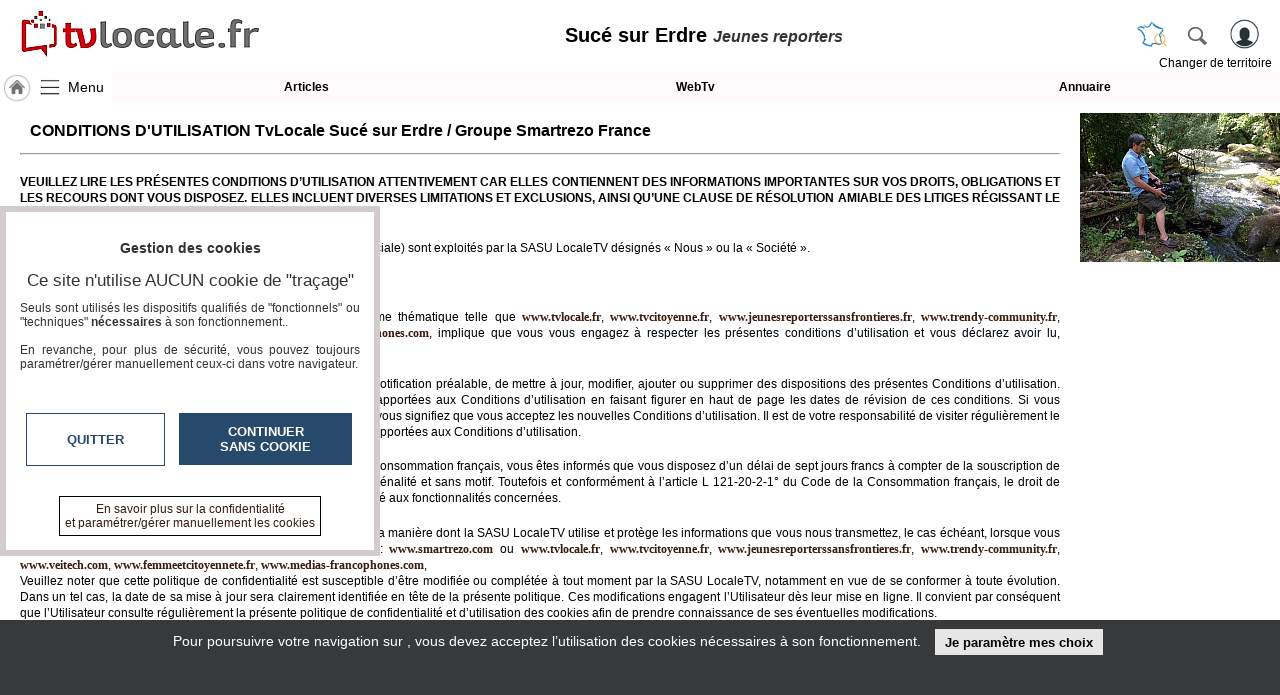

--- FILE ---
content_type: text/html; charset=utf-8
request_url: https://www.tvlocale.fr/v2435-suce-sur-erdre/jeunes-reporters/conditions-utilisation.html
body_size: 12898
content:
<!DOCTYPE HTML>
<html xml:lang="fr" xmlns="http://www.w3.org/1999/xhtml" lang="fr">
<head>
<meta http-equiv="Content-Type" content="text/html; charset=utf-8" />
<title>CONDITIONS D'UTILISATION TvLocale  Sucé sur Erdre / Groupe Smartrezo France</title>

<meta name="description" content=""/> 
<meta name="keywords" content=""/>
<meta name="robots" content="index, follow" />
<meta name="viewport" content="width=device-width,minimum-scale=1,initial-scale=1">
<link rel="canonical" href="/v2435-suce-sur-erdre/jeunes-reporters/conditions-utilisation.html" />
<link rel="icon" type="image/png" href="/img/2524_SR_favicon.png" />	

<link rel="stylesheet" type="text/css" href="/css/highslide.css" media="screen" /><link rel="stylesheet" href="/css/ui-smoothness-1.12.1/jquery-ui.min.css" /><link rel="stylesheet" type="text/css" href="/css/newntwk_MOD.css?v=1694246960" media="screen" /><link rel="stylesheet" type="text/css" href="/css/vtresponsD2.css?v=1727804834" media="screen" /><link rel="stylesheet" type="text/css" href="/cssSites/st_2045.css?v=176362802820251202101541" media="screen" /><link rel="stylesheet" type="text/css" href="/css/bpartage.css?v=1570360182" media="screen" /><link rel="stylesheet" type="text/css" href="/css/jquery.mentionsInput.css"><script src="/js/jquery-2.2.4.js"></script><script src="/js/jquery-migrate-1.4.1.min.js"></script><script src="/js/jquery-ui-1.12.1.min.js"></script><script src="/js/highslide-full.packed.js"></script><script src="/js/ntvlpkD2.js?v=1763628028"></script><script src="/js/underscore-min.js" type="text/javascript"></script><script src="/js/jquery.elastic.js" type="text/javascript"></script><script type="text/javascript" src="/js/jquery.mentionsInput.js"></script><script src="/js/jquery.base64.js"></script><script src="/js/contact.js?v=1570360187"></script>
<style type="text/css">
/*<![CDATA[*/
#main{padding-top:5px; }.rouge, .red{ color:#FF0000;}h1{ width:100%}#main > div{ padding:10px;}a{ text-decoration:none}p, font{line-height:1.4; text-align:justify}#siteBody{background:rgba(255,255,255,0.9)}#bpartage{float:right;margin:0px 8px 0px 8px;}#status-overlay {

    height: 100%;

    width: 100%;

    background: rgba(0, 0, 0, 0.50);

    position: fixed;

    top: 0;

    left: 0;

    z-index: 99999;

    overflow: hidden;

}

#highlight-textarea {

	background: #fff;

}
	
.mentions-input-box textarea{font-family:Verdana, Geneva, sans-serif;font-size:12px;}
div#newprof > div#form_partage{width:unset;background-color: #FFF; border:0px; padding:5px;border-left: 1px solid #CCC;}
/*]]>*/
</style>
</head>
<body>
<header>
	<div>
    	<div>
	        <a id="btnMHome" href="/v2435-suce-sur-erdre/index.html"><span></span></a>
			<a id="btnMMenu" onclick="menuToggle()"><span></span></a>
	        <div class="logoMedia"><a href="/" title="TvLocale" ><span>Sucé sur Erdre <i>Jeunes reporters</i></span></a></div>
			<div id="rbg"><span id="titrepg">Sucé sur Erdre <i>Jeunes reporters</i></span></div>                
			<div class="vt_searchHeader">
				<a class="hdrshbutton" id="tershbutton" style="margin: 0 12px 0px 0px;background: transparent url(/img/picto-france.png) center center no-repeat;background-size: contain;" onClick="$('#terrs').show(); select_terr_search(800)" title="changer de territoire"></a>
	        	<a class="hdrshbutton" id="hdrshbutton" onClick="$('#terrs').show(); select_norm_search(800)" title="Rechercher"></a>
	            <div id="usrlogin">
					<a id="login_window" title="S'identifier"></a>
					<a id="connected_logo"></a>
					<span id="info_conn" class="tmsk arrondi3">S'identifier</span>
				</div>
				<div id="chgterr" onClick="$('#terrs').show(); select_terr_search(800)">Changer de territoire</div>
				<div id="rsflux"></div>
			</div>
		</div>
	</div>

	<div id="topMenuPlace" style="position:unset">
    	<div>	        
        	<div style="width:112px;"><a href="/v2435-suce-sur-erdre/index.html" class="navh" title="Accueil Sucé sur Erdre">&nbsp;</a><a id="shhd" name="menu" onClick="menuToggle()" >Menu</a></div><a class="ml"  href="journal.html" target="_self" id="btn17249">Articles</a><a class="ml"  href="tv.html" target="_self" id="btn17248">WebTv</a><a class="ml last"  href="annuaire.html" target="_self" id="btn17250">Annuaire</a>
		</div>		
	</div>	
</header>
<nav id="menu" class="degrade2">
<ul >
<li class="mnspacer first" ><span>&nbsp;</span><li><a class=""  href="/n31-france/index.html" target="_self" id="btn17241">TvLocale France</a></li><li><a class=""  href="/v2435-suce-sur-erdre/index.html" target="_self" id="btn17241">ACCUEIL Sucé sur Erdre</a></li><li><a class=""  href="/v2435-suce-sur-erdre/index.html" target="_self" id="btn17946">Accueil</a></li><li class=""  ><span class="moreSContent 18356" id="btn18356" data-ttog="_18356">L'association</span><ul  id="_18356"><li class="first"><a href="page.php?pgid=18357" target="_self">La charte</a></li><li class=""><a href="page.php?pgid=18360" target="_self">Qu'est-ce que c'est ?</a></li><li class=""><a href="page.php?pgid=19024" target="_self">Les conciergeries</a></li><li class=""><a href="page.php?pgid=18362" target="_self">Education aux Médias et à l'Information</a></li><li class=""><a href="page.php?pgid=18361" target="_self">Complémentarité des compétences</a></li><li class="last"><a href="page.php?pgid=18363" target="_self">Nos références</a></li></ul><li class=""><span id="btn17243" class="moreSContent  btn17243" data-ttog="_btn17243">RUBRIQUES</span><ul id="_btn17243" ><li><a href="/v2435-suce-sur-erdre/a-la-une/index.html">A la une</a></li><li><a href="/v2435-suce-sur-erdre/agriculture/index.html">Agriculture</a></li><li><a href="/v2435-suce-sur-erdre/culture/index.html">Culture</a></li><li><a href="/v2435-suce-sur-erdre/economie/index.html">Economie</a></li><li><a href="/v2435-suce-sur-erdre/education-formation/index.html">Education - formation</a></li><li><a href="/v2435-suce-sur-erdre/emploi/index.html">Emploi</a></li><li><a href="/v2435-suce-sur-erdre/gastronomie-terroir/index.html">Gastronomie - Terroir</a></li><li><a href="/v2435-suce-sur-erdre/geeks/index.html">Geeks</a></li><li><a href="/v2435-suce-sur-erdre/handicap/index.html">Handicap</a></li><li><a href="/v2435-suce-sur-erdre/jeunes-reporters/index.html">Jeunes reporters</a></li><li><a href="/v2435-suce-sur-erdre/mini-serie/index.html">MINI SÉRIE</a></li><li><a href="/v2435-suce-sur-erdre/nature-environnement/index.html">Nature Environnement</a></li><li><a href="/v2435-suce-sur-erdre/numerique/index.html">Numérique</a></li><li><a href="/v2435-suce-sur-erdre/podcasts/index.html">PODCASTS</a></li><li><a href="/v2435-suce-sur-erdre/reportages/index.html">REPORTAGES</a></li><li><a href="/v2435-suce-sur-erdre/sante/index.html">Santé</a></li><li><a href="/v2435-suce-sur-erdre/societe/index.html">Société</a></li><li><a href="/v2435-suce-sur-erdre/sport/index.html">Sport</a></li><li><a href="/v2435-suce-sur-erdre/tour-du-monde/index.html">Tour Du Monde</a></li><li><a href="/v2435-suce-sur-erdre/tourisme/index.html">Tourisme</a></li></ul><li><a class="" style="margin-top:15px;" href="agenda.html" target="_self" id="btn8213">Agenda</a></li><li><a class=""  href="journal.html" target="_self" id="btn8215">Gazette</a></li><li><a class=""  href="tv.html" target="_self" id="btn8214">Vidéos</a></li><li class=""  ><span class="moreSContent 17279" id="btn17279" data-ttog="_17279">Médias du groupe</span><ul  id="_17279"><li class="first"><a href="https://www.smartrezo.com/v2435-suce-sur-erdre/index.html" target="_blank">SmartreZo</a></li><li class=""><a href="https://www.acteurs-locaux.fr/v2435-suce-sur-erdre/index.html" target="_blank">Acteurs Locaux en Mouvement</a></li><li class=""><a href="https://www.jeunesreporterssansfrontieres.fr/v2435-suce-sur-erdre/index.html" target="_blank">Jeunes Reporters Sans Frontières</a></li><li class="last"><a href="https://souverainete-numerique.smartrezo.com/v2435-suce-sur-erdre/index.html" target="_blank">Souveraineté Numérique</a></li></ul><li><a class=""  href="blogs.html" target="_self" id="btn17244">Blogs Prémium</a></li><li><a class=""  href="https://www.smartrezo.com/admpro/login.php?ann=1" target="_blank" id="btn17246">Inscription annuaire pro</a></li><li><a class=" last"  href="/admcorr/index.php" target="_blank" id="btn17245">Accès éditeur</a></li>
</ul></nav><section id="usr_reserved" class="son"></section>
<section id="siteBody" >	
	<div id="partCenter"><br>
    <h1>CONDITIONS D'UTILISATION TvLocale  Sucé sur Erdre / Groupe Smartrezo France</h1>
	
    <hr class="bclear mad5">
	<div>

	

<p style="margin-top: 0.49cm; margin-bottom: 0.49cm;">
<font><b>VEUILLEZ
LIRE LES PR&Eacute;SENTES CONDITIONS D&rsquo;UTILISATION
ATTENTIVEMENT CAR ELLES CONTIENNENT DES INFORMATIONS IMPORTANTES SUR
VOS DROITS, OBLIGATIONS ET LES RECOURS DONT VOUS DISPOSEZ. ELLES
INCLUENT DIVERSES LIMITATIONS ET EXCLUSIONS, AINSI QU&rsquo;UNE
CLAUSE DE R&Eacute;SOLUTION AMIABLE DES LITIGES R&Eacute;GISSANT LE
TRAITEMENT DES DIFF&Eacute;RENDS.</b></font></p>
<p style="margin-top: 0.49cm; margin-bottom: 0.49cm;">
<font>Les
services du r&eacute;seau de&nbsp;</font><a href="https://www.smartrezo.com/" target="_blank"><font color="#3b1d0e" face="Verdana, serif"><b>www.smartrezo.com</b></font></a><font>&nbsp;(enseigne
commerciale) sont exploit&eacute;s par la SASU LocaleTV d&eacute;sign&eacute;s
&laquo;&nbsp;Nous&nbsp;&raquo; ou la &laquo;&nbsp;Soci&eacute;t&eacute;&nbsp;&raquo;. </font>
</p>
<p style="margin-top: 0.49cm; margin-bottom: 0.49cm;">
<font><b>Derni&egrave;re
mise &agrave; jour : 31 mai 2019</b></font></p>
<p style="margin-top: 0.49cm; margin-bottom: 0.49cm;">
<font>Votre
inscription sur&nbsp;</font><a href="https://www.smartrezo.com/" target="_blank"><font color="#3b1d0e" face="Verdana, serif"><b>www.smartrezo.com</b></font></a><font>&nbsp;ou
toute sous-plateforme th&eacute;matique telle que </font><font color="#0000ff" face="Verdana, serif"><a href="http://www.tvlocale.fr/">www.tvlocale.fr</a></font><font>, </font><font color="#0000ff" face="Verdana, serif"><a href="http://www.tvcitoyenne.fr/">www.tvcitoyenne.fr</a></font><font>, </font><font color="#0000ff" face="Verdana, serif"><a href="http://www.jeunesreporterssansfrontieres.fr/">www.jeunesreporterssansfrontieres.fr</a></font><font>, </font><font color="#0000ff" face="Verdana, serif"><a href="http://www.trendy-community.fr/">www.trendy-community.fr</a></font><font>, </font><font color="#0000ff" face="Verdana, serif"><a href="http://www.veitech.com/">www.veitech.com</a></font><font>, </font><font color="#0000ff" face="Verdana, serif"><a href="http://www.femmeetcitoyennete.fr/">www.femmeetcitoyennete.fr</a></font><font>, </font><font color="#0000ff" face="Verdana, serif"><a href="http://www.medias-francophones.com/">www.medias-francophones.com</a></font><font>,
 implique que vous vous engagez &agrave; respecter les pr&eacute;sentes
conditions d&rsquo;utilisation et vous d&eacute;clarez avoir lu,
comprendre et accepter d&rsquo;y &ecirc;tre li&eacute;.</font></p>
<p style="margin-top: 0.49cm; margin-bottom: 0.49cm;">
<font>Nous
nous r&eacute;servons le droit, &agrave; notre enti&egrave;re
discr&eacute;tion et sans notification pr&eacute;alable, de mettre &agrave;
jour, modifier, ajouter ou supprimer des dispositions des pr&eacute;sentes
Conditions d&rsquo;utilisation. Dans ce cas, nous publierons sur
cette page les modifications apport&eacute;es aux Conditions
d&rsquo;utilisation en faisant figurer en haut de page les dates de
r&eacute;vision de ces conditions. Si vous continuez &agrave;
utiliser le site et r&eacute;seau apr&egrave;s de telles
modifications, vous signifiez que vous acceptez les nouvelles
Conditions d&rsquo;utilisation. Il est de votre responsabilit&eacute;
de visiter r&eacute;guli&egrave;rement le Site afin de prendre
connaissance des &eacute;ventuelles modifications apport&eacute;es
aux Conditions d&rsquo;utilisation.</font></p>
<p style="margin-top: 0.49cm; margin-bottom: 0.49cm;">
<font>Conform&eacute;ment
aux articles L 121-19 et L 121-20 du Code de la Consommation
fran&ccedil;ais, vous &ecirc;tes inform&eacute;s que vous disposez
d&rsquo;un d&eacute;lai de sept jours francs &agrave; compter de la
souscription de votre abonnement pour exercer votre droit de
r&eacute;tractation, sans p&eacute;nalit&eacute; et sans motif.
Toutefois et conform&eacute;ment &agrave; l&rsquo;article L
121-20-2-1&deg; du Code de la Consommation fran&ccedil;ais, le droit
de r&eacute;tractation ne peut plus &ecirc;tre exerc&eacute; d&egrave;s
lors que vous avez acc&eacute;d&eacute; aux fonctionnalit&eacute;s
concern&eacute;es.</font></p>
<p style="margin-top: 0.49cm; margin-bottom: 0.49cm;">
<font>La
pr&eacute;sente politique de confidentialit&eacute; d&eacute;finit et
vous informe de la mani&egrave;re dont la SASU LocaleTV utilise et
prot&egrave;ge les informations que vous nous transmettez, le cas
&eacute;ch&eacute;ant, lorsque vous utilisez le pr&eacute;sent site
accessible &agrave; partir de l&rsquo;URL suivante : </font><font color="#0000ff" face="Verdana, serif"><a href="http://www.smartrezo.com/">www.smartrezo.com</a></font><font> ou </font><font color="#0000ff" face="Verdana, serif"><a href="http://www.tvlocale.fr/">www.tvlocale.fr</a></font><font>, </font><font color="#0000ff" face="Verdana, serif"><a href="http://www.tvcitoyenne.fr/">www.tvcitoyenne.fr</a></font><font>, </font><font color="#0000ff" face="Verdana, serif"><a href="http://www.jeunesreporterssansfrontieres.fr/">www.jeunesreporterssansfrontieres.fr</a></font><font>, </font><font color="#0000ff" face="Verdana, serif"><a href="http://www.trendy-community.fr/">www.trendy-community.fr</a></font><font>, </font><font color="#0000ff" face="Verdana, serif"><a href="http://www.veitech.com/">www.veitech.com</a></font><font>, </font><font color="#0000ff" face="Verdana, serif"><a href="http://www.femmeetcitoyennete.fr/">www.femmeetcitoyennete.fr</a></font><font>, </font><font color="#0000ff" face="Verdana, serif"><a href="http://www.medias-francophones.com/">www.medias-francophones.com</a></font><font>, <br/>
Veuillez noter que cette politique de confidentialit&eacute;
est susceptible d&rsquo;&ecirc;tre modifi&eacute;e ou compl&eacute;t&eacute;e
&agrave; tout moment par la SASU LocaleTV, notamment en vue de se
conformer &agrave; toute &eacute;volution. Dans un tel cas, la date
de sa mise &agrave; jour sera clairement identifi&eacute;e en t&ecirc;te
de la pr&eacute;sente politique. Ces modifications engagent
l&rsquo;Utilisateur d&egrave;s leur mise en ligne. Il convient par
cons&eacute;quent que l&rsquo;Utilisateur consulte r&eacute;guli&egrave;rement
la pr&eacute;sente politique de confidentialit&eacute; et
d&rsquo;utilisation des cookies afin de prendre connaissance de ses
&eacute;ventuelles modifications.</font></p>
<p style="margin-top: 0.49cm; margin-bottom: 0.49cm;">
<font><b>Cookies</b></font><font>&nbsp;<br/>
<br/>
A
ce jour ce site n'utilise pas de cookies autres que ceux n&eacute;cessaires
&agrave; son fonctionnement interne.<br/>
Ils sont d&eacute;truits
lors de la fermeture des navigateurs.<br/>
</font><font><i>Si
vous utilisez un ordinateur partag&eacute; par plusieurs personnes,
n'oubliez pas de vous d&eacute;connecter ou de fermer le
navigateur.</i></font><font><br/>
Il
n'y a aucun &quot;tra&ccedil;age&quot; des visiteurs ni des membres
du r&eacute;seau social.<br/>
<br/>
De plus, SASU LocaleTV s'engage &agrave;
ne pas communiquer, gratuitement ou avec contrepartie, les
informations que vous nous transmettez &agrave; un tiers.</font></p>
<p style="margin-top: 0.49cm; margin-bottom: 0.49cm;">
<font>Selon
l'article 39 de la loi du 6 janvier 1978, le client dispose d'un
droit d'acc&egrave;s, de modification, de rectification et de
suppression des donn&eacute;es qui le concernent.&nbsp;<br/>
Ce droit
peut &ecirc;tre exerc&eacute; en contactant SASU LocaleTV par e-mail.</font></p>
<p style="margin-top: 0.49cm; margin-bottom: 0.49cm;">
<font><b>Inscription</b></font><font><br/>
</font><font><b>Comportement
des membres</b></font><font><br/>
</font><font><b>Contenu
publi&eacute; sur le Site</b></font><font><br/>
</font><font><b>Vie
priv&eacute;e</b></font><font><br/>
</font><font><b>Modalit&eacute;s
d&rsquo;utilisation du service</b></font></p>
<p style="margin-top: 0.49cm; margin-bottom: 0.49cm;">
<font><font size="5" style="font-size: 18pt"><b>R&eacute;clamations
et plaintes relatives aux droits d&rsquo;auteur</b></font></font></p>
<p style="margin-top: 0.49cm; margin-bottom: 0.49cm;">
<font><b>Indemnisation</b></font><font><br/>
</font><font><b>Soumissions</b></font><font><br/>
</font><font><b>Droit
applicable - attribution de juridiction</b></font></p>
<p align="center" style="margin-top: 0.49cm; margin-bottom: 0.49cm;">
<font><b>---------------</b></font></p>
<p style="margin-top: 0.49cm; margin-bottom: 0.49cm;">
<font><i><b>Inscription</b></i></font></p>
<p style="margin-top: 0.49cm; margin-bottom: 0.49cm;">
<font>Vous
attestez &ecirc;tre majeur. Toute personne &acirc;g&eacute;e de moins
de 18 ans n&rsquo;est ni couverte par les pr&eacute;sentes conditions
et exerce une violation de contrat.</font></p>
<p style="margin-top: 0.49cm; margin-bottom: 0.49cm;">
<font>Vous
garantissez que les donn&eacute;es que vous nous communiquez sont
exactes et conformes &agrave; la r&eacute;alit&eacute;. Vous vous
engagez &agrave; fournir une adresse e-mail r&eacute;elle, dont vous
&ecirc;tes effectivement le propri&eacute;taire. En cas de non
r&eacute;ception des messages de service que nous aurions pu envoyer,
vous renoncez &agrave; toute r&eacute;clamation et/ou action
judiciaire &agrave; notre encontre.</font></p>
<p style="margin-top: 0.49cm; margin-bottom: 0.49cm;">
<font>Vous
comprenez &ecirc;tre responsable de toutes les utilisations de votre
compte et n&rsquo;importe quelles actions qui vous seront dispos&eacute;es
en utilisant votre compte.</font></p>
<p style="margin-top: 0.49cm; margin-bottom: 0.49cm;">
<font>Apr&egrave;s
vous &ecirc;tre inscrit, vous disposez d&rsquo;un ou de plusieurs
login(s) et mot(s) de passe personnels et confidentiels. Ceux-ci ne
devront pas &ecirc;tre communiqu&eacute;s ni partag&eacute;s avec des
tiers. En aucun cas, nous ne pourrions &ecirc;tre responsables de la
perte de vos identifiants et/ou mots de passe.</font></p>
<p style="margin-top: 0.49cm; margin-bottom: 0.49cm;">
<font>Dans
le cas o&ugrave; vous utiliseriez ces &eacute;l&eacute;ments de fa&ccedil;on
contraire &agrave; leur destination, Nous nous r&eacute;servons le
droit de r&eacute;silier votre compte sans pr&eacute;avis. Vous serez
seul responsable de l&rsquo;utilisation de ces &eacute;l&eacute;ments
d&rsquo;identification par des tiers ou des actions ou d&eacute;clarations
faites par l&rsquo;interm&eacute;diaire de votre compte, qu&rsquo;elles
soient frauduleuses ou non.&nbsp;<br/>
Par ailleurs, Nous ne
disposons pas des moyens de s&rsquo;assurer de l&rsquo;identit&eacute;
des personnes s&rsquo;inscrivant &agrave; ses services, n&rsquo;est
pas responsable en cas d&rsquo;usurpation de l&rsquo;identit&eacute;
d&rsquo;un membre. Si vous pensez qu&rsquo;une personne utilise votre
compte ou votre identit&eacute;, vous devez nous en informer
imm&eacute;diatement par courrier postal &agrave; l&rsquo;adresse
ci-dessous mentionn&eacute;e.</font></p>
<p style="margin-top: 0.49cm; margin-bottom: 0.49cm;">
<font>Lorsque
vous souhaitez parrainer un ami et&nbsp; nous fournissez les
coordonn&eacute;es de ce dernier, vous vous engagez &agrave; avoir
pr&eacute;alablement obtenu de cet ami le consentement au traitement
de ses donn&eacute;es par&nbsp;</font><font color="#3b1d0e" face="Verdana, serif"><b>le</b></font><font> groupe www.smartrezo.com&nbsp;et/ou www.tvlocale.fr. Vous &ecirc;tes
par ailleurs exclusivement responsable &agrave; notre &eacute;gard&nbsp;
de cette personne et des tiers, des cons&eacute;quences de la
transmission&nbsp; de ses coordonn&eacute;es.</font></p>
<p style="margin-top: 0.49cm; margin-bottom: 0.49cm;">
<font>Enfin
nous nous r&eacute;servons le droit de d&eacute;sactiver les comptes
des membres qui ne se sont pas connect&eacute;s sur le service
pendant une p&eacute;riode sup&eacute;rieure ou &eacute;gale &agrave;
six mois.</font></p>
<p style="margin-top: 0.49cm; margin-bottom: 0.49cm;">
<font><b>Comportement
des membres</b></font></p>
<p style="margin-top: 0.49cm; margin-bottom: 0.49cm;">
<font>Dans
le cadre de l&rsquo;utilisation des sites&nbsp;</font><font color="#0000ff" face="Verdana, serif"><a href="http://www.smartrezo.com/">www.smartrezo.com</a></font><font> ou </font><font color="#0000ff" face="Verdana, serif"><a href="http://www.tvlocale.fr/">www.tvlocale.fr</a></font><font>, </font><font color="#0000ff" face="Verdana, serif"><a href="http://www.tvcitoyenne.fr/">www.tvcitoyenne.fr</a></font><font>, </font><font color="#0000ff" face="Verdana, serif"><a href="http://www.jeunesreporterssansfrontieres.fr/">www.jeunesreporterssansfrontieres.fr</a></font><font>, </font><font color="#0000ff" face="Verdana, serif"><a href="http://www.trendy-community.fr/">www.trendy-community.fr</a></font><font>, </font><font color="#0000ff" face="Verdana, serif"><a href="http://www.veitech.com/">www.veitech.com</a></font><font>, </font><font color="#0000ff" face="Verdana, serif"><a href="http://www.femmeetcitoyennete.fr/">www.femmeetcitoyennete.fr</a></font><font>, </font><font color="#0000ff" face="Verdana, serif"><a href="http://www.medias-francophones.com/">www.medias-francophones.com</a></font><font>,
vous vous engagez notamment &agrave; respecter les r&egrave;gles
suivantes :</font></p>
<ol>
	<li>
	  <p style="margin-top: 0.49cm; margin-bottom: 0cm;">
	<font>Vous
	conformer aux lois en vigueur et respecter les droits des tiers,
	ainsi que les pr&eacute;sentes dispositions.</font></p>
	<li>
	  <p style="margin-bottom: 0cm;"><font>Vous
	comporter loyalement &agrave; l&rsquo;&eacute;gard de notre site et
	des autres utilisateurs.</font></p>
	<li>
	  <p style="margin-bottom: 0cm;"><font>Respecter
	les droits de propri&eacute;t&eacute; intellectuelle aff&eacute;rents
	aux contenus fournis par notre site et par les autres utilisateurs.</font></p>
	<li>
	  <p style="margin-bottom: 0cm;"><font>Ne
	jamais d&eacute;tourner une fonctionnalit&eacute; de notre site de
	son usage initialement pr&eacute;vu.</font></p>
	<li>
	  <p style="margin-bottom: 0cm;"><font>Ne
	pas surcharger le service de quelque fa&ccedil;on que ce soit sans
	autorisation &eacute;crite de notre part.</font></p>
	<li>
	  <p style="margin-bottom: 0cm;"><font>Ne
	communiquer sur notre site et aux autres utilisateurs que les
	informations dont vous consid&eacute;rez que la diffusion ne peut en
	aucun cas vous &ecirc;tre pr&eacute;judiciable.</font></p>
	<li>
	  <p style="margin-bottom: 0cm;"><font>Ne
	pas diffuser des informations ou contenus non conformes &agrave; la
	r&eacute;alit&eacute;</font></p>
	<li>
	  <p style="margin-bottom: 0cm;"><font>Ne
	pas diffuser des informations ou contenus contrevenant aux droits
	d&rsquo;autrui ou &agrave; caract&egrave;re diffamatoire, injurieux,
	obsc&egrave;ne, offensant, violent ou incitant &agrave; la violence,
	politique, raciste ou x&eacute;nophobe et de mani&egrave;re g&eacute;n&eacute;rale
	tout contenu contraire &agrave; l&rsquo;objet de notre site, aux
	lois et r&egrave;glements en vigueur ou aux bonnes m&oelig;urs.</font></p>
	<li>
	  <p style="margin-bottom: 0cm;"><font>Ne
	pas diffuser des informations ou contenus ayant pour effet de
	diminuer, de d&eacute;sorganiser, d&rsquo;emp&ecirc;cher
	l&rsquo;utilisation normale de notre site, d&rsquo;interrompre et/ou
	de ralentir la circulation normale des communications entre les
	membres.</font></p>
	<li>
	  <p style="margin-bottom: 0cm;"><font>Ne
	pas participer directement ou indirectement, &agrave; un r&eacute;seau
	visant &agrave; mettre en &oelig;uvre des pratiques assimilables &agrave;
	des ventes ou prestations &quot; &agrave; la boule de neige &quot;
	pr&eacute;vues par les articles L 122-6 et L 122-7 du code de la
	consommation fran&ccedil;ais.</font></p>
	<li>
	  <p style="margin-bottom: 0cm;"><font>Ne
	pas participer directement ou indirectement, &agrave; la mise en
	place ou au d&eacute;veloppement d&rsquo;un r&eacute;seau visant &agrave;
	mettre en &oelig;uvre des pratiques assimilables &agrave; des ventes
	en r&eacute;seau (MLM). Par ailleurs, est interdit le recrutement de
	Vendeur &agrave; Domicile Ind&eacute;pendant (VDI) &agrave; des fins
	de constitution d&rsquo;un tel r&eacute;seau ou autres pratiques
	similaires.</font></p>
	<li>
	  <p style="margin-bottom: 0cm;"><font>utiliser
	ou tenter d&rsquo;utiliser le compte, le service ou le syst&egrave;me
	d&rsquo;autrui sans l&rsquo;autorisation de la Soci&eacute;t&eacute;,
	ou cr&eacute;er une fausse identit&eacute; sur le Service ou le
	Site.</font></p>
	<li>
	  <p style="margin-bottom: 0cm;"><font>En
	cas de manquement par un membre &agrave; une ou plusieurs de ces
	r&egrave;gles, nous nous r&eacute;servons le&nbsp; droit de r&eacute;silier
	unilat&eacute;ralement et sans pr&eacute;avis le contrat, de bloquer
	le(s) compte(s) du membre concern&eacute;, de supprimer
	automatiquement les messages litigieux, d&rsquo;emp&ecirc;cher la
	publication de tout ou partie du profil d&rsquo;un membre, et/ou de
	bloquer son acc&egrave;s &agrave; tout ou partie des services, de
	fa&ccedil;on temporaire ou d&eacute;finitive, sans aucune
	contrepartie. En tout &eacute;tat de cause, aucun remboursement des
	sommes vers&eacute;es par l&rsquo;utilisateur ne sera effectu&eacute;
	cons&eacute;cutivement &agrave; une suppression d&eacute;finitive de
	compte par notre soci&eacute;t&eacute;.</font></p>
	<li>
	  <p style="margin-bottom: 0.49cm;"><font>Nous
	ne pouvons &ecirc;tre tenus pour responsable des fausses
	d&eacute;clarations faites par un membre. Nous d&eacute;gageons
	toute responsabilit&eacute; lors de rencontres entre membres ou lors
	de rencontres entre membres et/ou non membres, suite &agrave;
	l&rsquo;utilisation de son site et de ses services.</font></p>
</ol>
<p style="margin-top: 0.49cm; margin-bottom: 0.49cm;">
<font><font size="5" style="font-size: 18pt"><br><b>Contenu
publi&eacute; sur le Site</b></font></font></p>

<p style="margin-top: 0.49cm; margin-bottom: 0.49cm;">
<font>Vous
&ecirc;tes seul responsable des photos, profils (y compris vos nom,
photos et ressemblances), messages, notes, textes, informations,
musiques, vid&eacute;os, annonces, listes et autre contenu que vous
chargez ou publiez le Site ou que vous transmettez ou partagez avec
d&rsquo;autres utilisateurs. Vous vous interdisez de publier,
transmettre ou partager, sur le site, un contenu dont vous n&rsquo;&ecirc;tes
pas l&rsquo;auteur ou que vous n&rsquo;avez pas le droit de publier.
Vous acceptez sans r&eacute;serve que nous puissions, le cas &eacute;ch&eacute;ant,
modifier, supprimer ou retirer sans pr&eacute;avis tout contenu
utilisateur, &agrave; son enti&egrave;re discr&eacute;tion, avec ou
sans motif, y compris tout contenu utilisateur que nous&nbsp;
estimons enfreindre les conditions du pr&eacute;sent contrat ainsi
que tout pouvant pr&eacute;senter un caract&egrave;re offensant ou
ill&eacute;gal ou susceptible enfreindre les droits des utilisateurs
ou des tiers, ou encore menacer la s&eacute;curit&eacute; des
utilisateurs ou des tiers ou leur porter atteinte. La responsabilit&eacute;
et le co&ucirc;t de la cr&eacute;ation de copies de sauvegarde et du
remplacement du contenu que vous publiez ou stockez sur nos sites ou
nous fournissez, vous incombent totalement.<br/>
<br/>
En publiant un
contenu sur le site, vous nous autorisez express&eacute;ment &agrave;
cr&eacute;er les copies n&eacute;cessaires pour faciliter la
publication et le stockage du contenu utilisateur sur le site. Vous
nous conc&eacute;dez express&eacute;ment, et vous garantissez d&eacute;tenir
les droits n&eacute;cessaires &agrave; cet effet, une licence
irr&eacute;vocable, perp&eacute;tuelle, non exclusive, transf&eacute;rable
et pour le monde entier sans r&eacute;tribution financi&egrave;re de
y compris le droit de conc&eacute;der des sous-licences, d&rsquo;utiliser,
copier, repr&eacute;senter, diffuser, reformater, traduire, extraire
tout ou partie et distribuer le contenu utilisateur, &agrave; des
fins commerciales, publicitaires ou autres, sur le site ou en
relation avec le site voir dans le cadre de sa promotion, de cr&eacute;er
des oeuvres d&eacute;riv&eacute;es ou de l&rsquo;incorporer &agrave;
d&rsquo;autres cr&eacute;ations, et d&rsquo;en conc&eacute;der des
sous-licences des &eacute;l&eacute;ments cit&eacute;s. &Agrave; tout
moment, vous pouvez supprimer votre contenu. Si vous choisissez de le
supprimer, la pr&eacute;sente licence prendra fin automatiquement
mais vous acceptez que nous puissions conserver des copies archiv&eacute;es
du contenu supprim&eacute;. Nous&nbsp; ne revendiquons aucun droit de
propri&eacute;t&eacute; sur votre contenu r. En vertu des pr&eacute;sentes
Conditions d&rsquo;utilisation, vous demeurez propri&eacute;taire de
votre contenu et des droits d&rsquo;auteur ou autres qui lui sont
associ&eacute;s.</font></p>

<p style="margin-top: 0.49cm; margin-bottom: 0.49cm;">
<font><font size="5" style="font-size: 18pt"><br><b>Vie
priv&eacute;e</b></font></font></p>
<p style="margin-top: 0.49cm; margin-bottom: 0.49cm;">
<font>Conform&eacute;ment
&agrave; la loi informatique et libert&eacute; du 6 janvier 1978, les
membres ont un droit d&rsquo;acc&egrave;s, de modification et de
suppression des donn&eacute;es personnelles qu&rsquo;ils ont d&eacute;pos&eacute;es
sur le site. Pour exercer ce droit, il suffit d&rsquo;utiliser le
menu du site ou le formulaire de contact r&eacute;serv&eacute; aux
membres. Les membres choisissent un mot de passe confidentiel lors de
leur inscription, permettant d&rsquo;acc&eacute;der &agrave; leurs
donn&eacute;es personnelles sur&nbsp;</font><font color="#0000ff" face="Verdana, serif"><a href="http://www.smartrezo.com/">www.smartrezo.com</a></font><font> ou </font><font color="#0000ff" face="Verdana, serif"><a href="http://www.tvlocale.fr/">www.tvlocale.fr</a></font><font>, </font><font color="#0000ff" face="Verdana, serif"><a href="http://www.tvcitoyenne.fr/">www.tvcitoyenne.fr</a></font><font>, </font><font color="#0000ff" face="Verdana, serif"><a href="http://www.jeunesreporterssansfrontieres.fr/">www.jeunesreporterssansfrontieres.fr</a></font><font>, </font><font color="#0000ff" face="Verdana, serif"><a href="http://www.trendy-community.fr/">www.trendy-community.fr</a></font><font>, </font><font color="#0000ff" face="Verdana, serif"><a href="http://www.veitech.com/">www.veitech.com</a></font><font>, </font><font color="#0000ff" face="Verdana, serif"><a href="http://www.femmeetcitoyennete.fr/">www.femmeetcitoyennete.fr</a></font><font>, </font><font color="#0000ff" face="Verdana, serif"><a href="http://www.medias-francophones.com/">www.medias-francophones.com</a></font><font>,&nbsp;.
Il incombe &agrave; chacun de choisir un mot de passe suffisamment
s&ucirc;r pour se pr&eacute;munir de toute tentative d&rsquo;usurpation
d&rsquo;identit&eacute; par un tiers mal intentionn&eacute;. La SASU
LocaleTV ne pourra &ecirc;tre tenu pour responsable d&rsquo;un tel
acc&egrave;s &agrave; des donn&eacute;es personnelles caus&eacute;
par une s&eacute;curisation insuffisante de son compte par un membre.
La SASU LocaleTV est seule &agrave; avoir acc&egrave;s aux
informations d&eacute;pos&eacute;es par ses membres et ne les c&egrave;de
en aucun cas &agrave; des tiers. Ces donn&eacute;es peuvent &ecirc;tre
utilis&eacute;es par la SASU LocaleTV pour am&eacute;liorer la
pertinence de la distribution des publicit&eacute;s affich&eacute;es
&agrave; ses membres. La SASU LocaleTV s&rsquo;engage &agrave; ne pas
revendre ou louer les adresses e-mail de ses membres &agrave; des
soci&eacute;t&eacute;s tiers.</font></p>
<p style="margin-top: 0.49cm; margin-bottom: 0.49cm;">
<font><b>Modalit&eacute;s
d&rsquo;utilisation du service</b></font><font>&nbsp;<br/>
Les
personnes s&rsquo;inscrivant sur la newsletter du site re&ccedil;oivent
gratuitement des e-mails les alertant des actualit&eacute;s sur le
site. Elles peuvent se d&eacute;sabonner de ces publications d&rsquo;un
seul clic d&egrave;s qu&rsquo;elles le souhaitent. LocaleTV n&rsquo;exerce
aucune surveillance du contenu des messages internes envoy&eacute;s
entre les membres, et ne pourra donc &ecirc;tre tenu pour responsable
du contenu d&rsquo;un message &eacute;manant d&rsquo;un membre du
site. En outre la SASU LocaleTV se r&eacute;serve le droit de limiter
la taille et la dur&eacute;e du stockage des messages envoy&eacute;s
et re&ccedil;us via la messagerie interne du site et ne pourra &ecirc;tre
tenu pour responsable de l&rsquo;&eacute;ventuelle perte
d&rsquo;informations contenues dans ces messages. Les conditions
d&rsquo;utilisation du site peuvent faire l&rsquo;objet de
modifications sans pr&eacute;avis, compte tenu notamment de
l&rsquo;&eacute;volution technique du service.</font></p>
<p style="margin-top: 0.49cm; margin-bottom: 0.49cm;">
<font>La
nature et les conditions d&rsquo;application et d&rsquo;utilisation
de la visioconf&eacute;rence sont les m&ecirc;mes que celles &eacute;tablies
dans les conditions d&rsquo;utilisation nomm&eacute;es &eacute;galement
&quot;contrat&quot;</font></p>
<p style="margin-top: 0.49cm; margin-bottom: 0.49cm;">
<font><font size="5" style="font-size: 18pt"><br>
<b>R&eacute;clamations
et plaintes relatives aux droits d&rsquo;auteur</b></font></font></p>
<p style="margin-top: 0.49cm; margin-bottom: 0.49cm;"><a name="_GoBack"></a>
<font>Par
respect des droits de propri&eacute;t&eacute; intellectuelle, nous
interdisons aux utilisateurs de charger de publier ou de transmettre
de toute autre mani&egrave;re sur le site&nbsp;</font><font color="#0000ff" face="Verdana, serif"><a href="http://www.smartrezo.com/"><b>www.smartrezo.com</b></a></font><font>&nbsp;ou
sites associ&eacute;s des &eacute;l&eacute;ments enfreignant les
droits de propri&eacute;t&eacute; intellectuelle de tiers. Lors de la
r&eacute;ception d&rsquo;une notification d&rsquo;une pr&eacute;tendue
contrefa&ccedil;on telle qu&rsquo;elle est d&eacute;crite dans notre&nbsp;
de protection de la propri&eacute;t&eacute; intellectuelle, nous
supprimons ou d&eacute;sactivons promptement l&rsquo;acc&egrave;s aux
&eacute;l&eacute;ments concern&eacute;s ou, en cas de violations
r&eacute;p&eacute;t&eacute;es des droits d&rsquo;auteur, nous
r&eacute;silions les comptes des utilisateurs r&eacute;cidivistes,
conform&eacute;ment au Digital Millenium Copyright Act (DCMA). Si
vous constatez le non-respect de vos droits d&rsquo;auteur du fait
d&rsquo;un &eacute;l&eacute;ment publi&eacute; sur le Site, vous
pouvez adresser une r&eacute;clamation &eacute;crite &agrave; notre
Agent charg&eacute; des questions juridiques.</font></p>
<p style="margin-top: 0.49cm; margin-bottom: 0.49cm;">
<font><b>Indemnisation</b></font></p>
<p style="margin-top: 0.49cm; margin-bottom: 0.49cm;">
<font>Vous
acceptez d&rsquo;indemniser la soci&eacute;t&eacute;, ses filiales et
ses affili&eacute;s, ainsi que ses dirigeants, cadres, agents,
contractants, partenaires et employ&eacute;s, contre toute perte,
responsabilit&eacute;, r&eacute;clamation, demande, d&eacute;penses
et frais, y compris les honoraires raisonnables d&rsquo;avocat,
r&eacute;sultant de ou li&eacute; &agrave; tout que vous publiez ou
partagez sur ou par le biais du site, votre utilisation, votre
comportement vis-&agrave;-vis du site ou des autres utilisateurs, ou
contre toute violation des pr&eacute;sentes conditions ou de la
l&eacute;gislation ou des droits d&rsquo;un tiers.</font></p>
<p style="margin-top: 0.49cm; margin-bottom: 0.49cm;">
<font><b>Soumissions</b></font></p>
<p style="margin-top: 0.49cm; margin-bottom: 0.49cm;">
<font>Vous
reconnaissez et acceptez sans r&eacute;serve que les questions,
commentaires, suggestions, id&eacute;es, remarques et autres
informations sur le site que vous nous fournissez, ne constituent pas
des informations confidentielles et nous soient c&eacute;d&eacute;s
int&eacute;gralement. Nous serons titulaires des droits exclusifs, y
compris l&rsquo;int&eacute;gralit&eacute; des droits de propri&eacute;t&eacute;
intellectuelle, et pourra utiliser et diffuser ces soumissions &agrave;
toutes fins commerciales ou autres sans que vous soyez inform&eacute;
ou r&eacute;tribuez pour ces actions.</font></p>
<p style="margin-top: 0.49cm; margin-bottom: 0.49cm;">
<font><b>Droit
applicable - attribution de juridiction</b></font></p>
<p style="margin-top: 0.49cm; margin-bottom: 0.49cm;">
<font>Les
pr&eacute;sentes conditions g&eacute;n&eacute;rales sont r&eacute;gies,
interpr&eacute;t&eacute;es et appliqu&eacute;es conform&eacute;ment
au droit fran&ccedil;ais, la langue d&rsquo;interpr&eacute;tation
&eacute;tant la langue fran&ccedil;aise en cas de contestation sur la
signification d&rsquo;un terme ou d&rsquo;une disposition des
pr&eacute;sentes conditions de vente et d&rsquo;utilisation. Sous
r&eacute;serve des dispositions d&rsquo;ordre public applicables en
mati&egrave;re de comp&eacute;tence juridictionnelle, les
juridictions du ressort du si&egrave;ge de notre soci&eacute;t&eacute;
seront seules comp&eacute;tentes pour conna&icirc;tre de tout litige
relatif aux pr&eacute;sentes, y compris, sans que cette &eacute;num&eacute;ration
soit limitative, leur validit&eacute;, leur interpr&eacute;tation,
leur ex&eacute;cution et/ou leur r&eacute;siliation et ses
cons&eacute;quences.</font></p>
<p style="margin-bottom: 0.28cm; line-height: 108%"><font><b>Hébergement</b></font></p>
<p style="margin-top: 0.49cm; margin-bottom: 0.49cm;">
	<a href="https://www.scaleway.com/fr/dedibox/" target="_parent">Scaleway/Dedibox</a> - <a href="https://www.ovhcloud.com/fr/" target="_blank">OVHcloud</a><br/>

</p> 
<p style="margin-bottom: 0.28cm; line-height: 108%"><br/>
<br/>

</p>    

      
	</div>
	<div style="clear:both; height:10px;"></div>
	</div>
    
    <div id="partLRight" >
<script type="text/javascript">
//<![CDATA[
var _ULpr=document.createElement('ul');_ULpr.id="partPUBRight";_ULpr.className="clearfix";
var _LIpw=document.createElement('li');_LIpw.id="pubwnwv";_ULpr.appendChild(_LIpw);
var _LIpn=document.createElement('li');_LIpn.id="pubnorm";_ULpr.appendChild(_LIpn);
if (document.getElementById('partLRight')) $('#partLRight').hide();
document.body.appendChild(_ULpr);
$( window ).resize(function() {siteBodyResize();});
$( window ).scroll(function(){if ($('#partPUBRight').css('position')=='fixed') {
if (document.getElementById('bandeau')) idealpos=$('#bandeau').height(); else idealpos=getIdealPos()+10;
setElemPos('partPUBRight',idealpos);}});
//]]>
</script>    
</div>

</section>
<div style="clear:both; height:10px;"></div>
<div id="terrs" style="min-width: 334px;"><a onClick="$(this.parentNode).hide()"></a><style>div#terrs > form span{position: absolute;width: calc(100% - 40px);left: 4px;top: 4px;font-size: 1.2em;overflow:hidden; white-space:nowrap; z-index:1;}form input#elem_search,form input#terr_search{position: absolute;z-index:2; background:rgba(255,255,255,0)} </style><form id="hdsearch" class="vt_searchHeader" method="get" action=""  onSubmit="this.elements['search'].value=this.elements['search'].value.replaceAll('\'','’');if (this.elements['search'].value!='' && this.elements['search'].value!=this.elements['search'].dataset.title) {		this.action='recherche.html';} else {this.elements['search'].focus();return false;}"><input id="actu_siteDIR" type="hidden" value="/v2435-suce-sur-erdre"><span>rechercher un article, une vidéo...</span><input class="hdsearch" name="search" id="elem_search" data-title="rechercher un article, une vidéo..." value="" onBlur="" onFocus="if (this.value==this.dataset.title) this.value=''" autocomplete="off"><button type="submit"></button></form><div style=" clear:both; height:10px;"></div><form id="ntsearch" class="vt_searchHeader" method="get" action="" onSubmit="if (this.elements['site_search'].value!='' && this.elements['site_search'].value!=this.elements['site_search'].dataset.title) openSearchTerritoire(this); else this.elements['site_search'].focus(); return false; return false;"><input type="hidden" name="fm" value="loc"><input type="hidden" name="pg" value="1"><input type="hidden" name="apg" value="conditions-utilisation"><input type="hidden" name="ckVille" value="1"><input type="hidden" name="comp" value=""><input type="hidden" name="thm" value="jeunes-reporters"><span>Rechercher un TERRITOIRE ou un BLOG</span><input class="hdsearch" type="text" id="terr_search" name="site_search" data-title="Rechercher un TERRITOIRE ou un BLOG" value="" onBlur="" onFocus="if (this.value==this.dataset.title) this.value=''" autocomplete="off"><button type="submit" style=" background:#FFF url(/img/picto-france.png) center center no-repeat; background-size:contain;"></button></form><div style=" clear:both; height:6px;"></div><ul id="choix_territoire" style="width:334px"></ul></div>
<footer>
<span class="scrolltotop"></span>
<div>
<ul>
	<li class="ft1">	<a href="//www.tvlocale.fr/" style="font-size:24px; line-height:36px;">tvlocale.fr</a><br /></li>
    <li class="hsp"><span></span></li>
    <li class="ft2">
    	<ul>
        	<li><a href="/v2435-suce-sur-erdre/jeunes-reporters/contact.html" >Contactez-nous</a></li>
<li><a href="https://www.tvlocale.fr/UserFiles/SITES/2045/2020plaquetteAssoTvLocale.pdf"  target="_blank">En savoir +</a></li>
<li><a href="https://www.tvlocale.fr/UserFiles/SITES/2045/2020plaquetteAssoTvLocale.pdf"  target="_blank">A propos de tvlocale.fr</a></li>  
<li><br><a href="contact.html" style="font-weight:bold;">Devenir délégué</a></li>
<li style=" text-align:center"><br><span onclick="return hs.htmlExpand(this, { objectType: 'iframe', src:'/partage/newsletter.php?ids=2435&media=2045', width:700} )" style=" cursor:pointer; border:1px solid #999; padding:3px;" class="arrondi3">S'abonner à la Lettre d'information</span></li>     
        </ul>
    </li>
    <li class="hsp"><span></span></li>
    <li class="ft3" >
    	<ul>
		<li><a href="/v2435-suce-sur-erdre/jeunes-reporters/infos-cnil.html">Infos <acronym title="Commission nationale de l'informatique et des libertés">CNIL/RGPD</acronym></a></li>
		<li><a href="/v2435-suce-sur-erdre/jeunes-reporters/conditions-utilisation.html">Conditions Générales d'Utilisation</a></li>
		<li><br /><a href="/admcorr/index.php?ids=2435" target="_editeurs" style="font-style:italic;">&laquo;&nbsp;accès éditeur&nbsp;&raquo;</a>
<br /><a href="/admpro/index.php?ids=2435" target="_admpro" style=" font-style:italic;">&laquo;&nbsp;accès ANNUAIRE&nbsp;&raquo;</a></li>
		</ul>
    </li>
</ul>

<div class="bclear"></div>
</div>
</footer><script>
//<![CDATA[
$( "#elem_search" ).keyup(function( event ) {if ($(this).attr('value')=='') $('#hdsearch span').show();
}).keydown(function( event ) {if ( event.which != 13 ) {if ($(this).attr('value')=='') $('#hdsearch span').hide();/*event.preventDefault();*/}});

$( "#terr_search" ).keyup(function( event ) {if ($(this).attr('value')=='') $('#ntsearch span').show();
}).keydown(function( event ) {if ( event.which != 13 ) {if ($(this).attr('value')=='') $('#ntsearch span').hide();/*event.preventDefault();*/}});

$('input#elem_search').on( "click", function() {select_norm_search();});
$('input#terr_search').on( "click", function() {select_terr_search();});
function select_norm_search(delay) {
	if (!delay) delay=0;
	$('form#ntsearch').hide();
	$('ul#choix_territoire').hide();
	//$('form#ntsearch').css({'opacity':0.3});
	//$('form#ntsearch span').css({'font-style':'normal','opacity':1});
	$('form#hdsearch').show();
	$('form#hdsearch').css({'opacity':1});
	$('#hdsearch span').css({'font-style':'italic','opacity':'0.5'});
	if ($('input#elem_search').attr('value')=='') $('#hdsearch span').show(); 
	$('input#elem_search').focus();
	}
	
function select_terr_search(delay) {
	if (!delay) delay=0;
	$('form#hdsearch').hide();
//	$('form#hdsearch').css({'opacity':0.3});
//	$('form#hdsearch span').css({'font-style':'normal','opacity':1});
	$('form#ntsearch').show();
	$('ul#choix_territoire').show();
	
	$('form#ntsearch').css({'opacity':1});
	$('#ntsearch span').css({'font-style':'italic','opacity':'0.5'});
	if ($('input#terr_search').attr('value')=='') $('#ntsearch span').show();
	$('input#terr_search').focus();	
	}
MAINenv="2045";MAINidSite="2435";MAINthema="2661";MAINevenement="";rquri64="L3YyNDM1LXN1Y2Utc3VyLWVyZHJlL2pldW5lcy1yZXBvcnRlcnMvY29uZGl0aW9ucy11dGlsaXNhdGlvbi5odG1s";
var sitename="Sucé sur Erdre";
var headerSet=false;
var isSecure=true;
var _js_css_rand='?v=1763628028';
var maxHeadW=1003;
var idVA='';
var GMode='';
var addStyle="/css/footer.css?v=1763628028";
if (!$("link[href='"+addStyle+"']").length) $('<link href="'+addStyle+'" rel="stylesheet" type="text/css" media="screen">').appendTo("head");
$( window ).resize(function() {resise_alle(headerSet, maxHeadW, sitename);});
addStsTo([{"url":"/n31-france","nm":"France","act":"0"},{"url":"/r41-pays-de-la-loire","nm":"Pays de la Loire","act":"0"},{"url":"/d26-loire-atlantique-44","nm":"Loire-Atlantique (44)","act":"0"},{"url":"/d3847-erdre-et-gesvres","nm":"Erdre et Gesvres","act":"0"},{"url":"/v2435-suce-sur-erdre","nm":"Sucé sur Erdre","act":"1"}]);$(document).ready(function(){

check_rgpd();
init__page(isSecure,rquri64,MAINidSite,MAINthema,MAINenv,idVA,GMode);$(window).trigger('resize');});	
$(window).on("orientationchange",function(){$(window).trigger('resize');});
//]]>
</script>
</body>
</html>